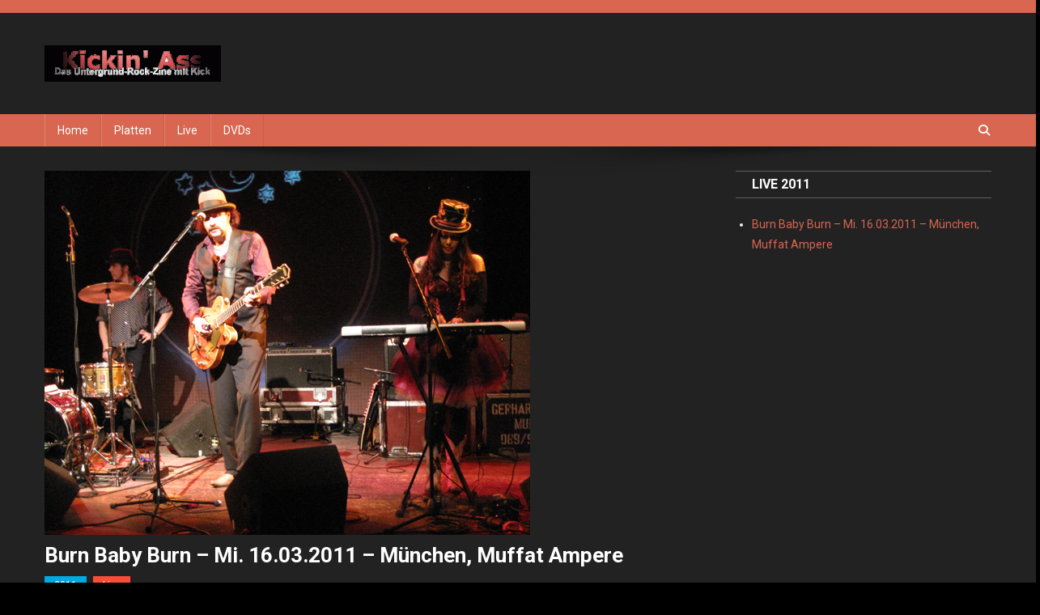

--- FILE ---
content_type: text/html; charset=UTF-8
request_url: http://kickinass.de/burn-baby-burn-mi-16-03-2011-muenchen-muffat-ampere
body_size: 21805
content:
<!doctype html>
<html lang="de">
<head>
<meta charset="UTF-8">
<meta name="viewport" content="width=device-width, initial-scale=1">
<link rel="profile" href="http://gmpg.org/xfn/11">

<title>Burn Baby Burn &#8211; Mi. 16.03.2011 &#8211; München, Muffat Ampere &#8211; Kickin Ass</title>
<meta name='robots' content='max-image-preview:large' />
<link rel='dns-prefetch' href='//fonts.googleapis.com' />
<link rel="alternate" type="application/rss+xml" title="Kickin Ass &raquo; Feed" href="http://kickinass.de/feed" />
<link rel="alternate" type="application/rss+xml" title="Kickin Ass &raquo; Kommentar-Feed" href="http://kickinass.de/comments/feed" />
<link rel="alternate" type="text/calendar" title="Kickin Ass &raquo; iCal Feed" href="http://kickinass.de/events/?ical=1" />
<link rel="alternate" type="application/rss+xml" title="Kickin Ass &raquo; Burn Baby Burn &#8211; Mi. 16.03.2011 &#8211; München, Muffat Ampere-Kommentar-Feed" href="http://kickinass.de/burn-baby-burn-mi-16-03-2011-muenchen-muffat-ampere/feed" />
<link rel="alternate" title="oEmbed (JSON)" type="application/json+oembed" href="http://kickinass.de/wp-json/oembed/1.0/embed?url=http%3A%2F%2Fkickinass.de%2Fburn-baby-burn-mi-16-03-2011-muenchen-muffat-ampere" />
<link rel="alternate" title="oEmbed (XML)" type="text/xml+oembed" href="http://kickinass.de/wp-json/oembed/1.0/embed?url=http%3A%2F%2Fkickinass.de%2Fburn-baby-burn-mi-16-03-2011-muenchen-muffat-ampere&#038;format=xml" />
<style id='wp-img-auto-sizes-contain-inline-css' type='text/css'>
img:is([sizes=auto i],[sizes^="auto," i]){contain-intrinsic-size:3000px 1500px}
/*# sourceURL=wp-img-auto-sizes-contain-inline-css */
</style>
<link rel='stylesheet' id='cnss_font_awesome_css-css' href='http://kickinass.de/wp-content/plugins/easy-social-icons/css/font-awesome/css/all.min.css?ver=7.0.0' type='text/css' media='all' />
<link rel='stylesheet' id='cnss_font_awesome_v4_shims-css' href='http://kickinass.de/wp-content/plugins/easy-social-icons/css/font-awesome/css/v4-shims.min.css?ver=7.0.0' type='text/css' media='all' />
<link rel='stylesheet' id='cnss_css-css' href='http://kickinass.de/wp-content/plugins/easy-social-icons/css/cnss.css?ver=1.0' type='text/css' media='all' />
<link rel='stylesheet' id='cnss_share_css-css' href='http://kickinass.de/wp-content/plugins/easy-social-icons/css/share.css?ver=1.0' type='text/css' media='all' />
<style id='wp-emoji-styles-inline-css' type='text/css'>

	img.wp-smiley, img.emoji {
		display: inline !important;
		border: none !important;
		box-shadow: none !important;
		height: 1em !important;
		width: 1em !important;
		margin: 0 0.07em !important;
		vertical-align: -0.1em !important;
		background: none !important;
		padding: 0 !important;
	}
/*# sourceURL=wp-emoji-styles-inline-css */
</style>
<link rel='stylesheet' id='wp-block-library-css' href='http://kickinass.de/wp-includes/css/dist/block-library/style.min.css?ver=6.9' type='text/css' media='all' />
<style id='classic-theme-styles-inline-css' type='text/css'>
/*! This file is auto-generated */
.wp-block-button__link{color:#fff;background-color:#32373c;border-radius:9999px;box-shadow:none;text-decoration:none;padding:calc(.667em + 2px) calc(1.333em + 2px);font-size:1.125em}.wp-block-file__button{background:#32373c;color:#fff;text-decoration:none}
/*# sourceURL=/wp-includes/css/classic-themes.min.css */
</style>
<link rel='stylesheet' id='wpblog-post-layouts-block-style-css' href='http://kickinass.de/wp-content/plugins/wp-blog-post-layouts/includes/assets/css/build.css?ver=1.1.4' type='text/css' media='all' />
<style id='global-styles-inline-css' type='text/css'>
:root{--wp--preset--aspect-ratio--square: 1;--wp--preset--aspect-ratio--4-3: 4/3;--wp--preset--aspect-ratio--3-4: 3/4;--wp--preset--aspect-ratio--3-2: 3/2;--wp--preset--aspect-ratio--2-3: 2/3;--wp--preset--aspect-ratio--16-9: 16/9;--wp--preset--aspect-ratio--9-16: 9/16;--wp--preset--color--black: #000000;--wp--preset--color--cyan-bluish-gray: #abb8c3;--wp--preset--color--white: #ffffff;--wp--preset--color--pale-pink: #f78da7;--wp--preset--color--vivid-red: #cf2e2e;--wp--preset--color--luminous-vivid-orange: #ff6900;--wp--preset--color--luminous-vivid-amber: #fcb900;--wp--preset--color--light-green-cyan: #7bdcb5;--wp--preset--color--vivid-green-cyan: #00d084;--wp--preset--color--pale-cyan-blue: #8ed1fc;--wp--preset--color--vivid-cyan-blue: #0693e3;--wp--preset--color--vivid-purple: #9b51e0;--wp--preset--gradient--vivid-cyan-blue-to-vivid-purple: linear-gradient(135deg,rgb(6,147,227) 0%,rgb(155,81,224) 100%);--wp--preset--gradient--light-green-cyan-to-vivid-green-cyan: linear-gradient(135deg,rgb(122,220,180) 0%,rgb(0,208,130) 100%);--wp--preset--gradient--luminous-vivid-amber-to-luminous-vivid-orange: linear-gradient(135deg,rgb(252,185,0) 0%,rgb(255,105,0) 100%);--wp--preset--gradient--luminous-vivid-orange-to-vivid-red: linear-gradient(135deg,rgb(255,105,0) 0%,rgb(207,46,46) 100%);--wp--preset--gradient--very-light-gray-to-cyan-bluish-gray: linear-gradient(135deg,rgb(238,238,238) 0%,rgb(169,184,195) 100%);--wp--preset--gradient--cool-to-warm-spectrum: linear-gradient(135deg,rgb(74,234,220) 0%,rgb(151,120,209) 20%,rgb(207,42,186) 40%,rgb(238,44,130) 60%,rgb(251,105,98) 80%,rgb(254,248,76) 100%);--wp--preset--gradient--blush-light-purple: linear-gradient(135deg,rgb(255,206,236) 0%,rgb(152,150,240) 100%);--wp--preset--gradient--blush-bordeaux: linear-gradient(135deg,rgb(254,205,165) 0%,rgb(254,45,45) 50%,rgb(107,0,62) 100%);--wp--preset--gradient--luminous-dusk: linear-gradient(135deg,rgb(255,203,112) 0%,rgb(199,81,192) 50%,rgb(65,88,208) 100%);--wp--preset--gradient--pale-ocean: linear-gradient(135deg,rgb(255,245,203) 0%,rgb(182,227,212) 50%,rgb(51,167,181) 100%);--wp--preset--gradient--electric-grass: linear-gradient(135deg,rgb(202,248,128) 0%,rgb(113,206,126) 100%);--wp--preset--gradient--midnight: linear-gradient(135deg,rgb(2,3,129) 0%,rgb(40,116,252) 100%);--wp--preset--font-size--small: 13px;--wp--preset--font-size--medium: 20px;--wp--preset--font-size--large: 36px;--wp--preset--font-size--x-large: 42px;--wp--preset--spacing--20: 0.44rem;--wp--preset--spacing--30: 0.67rem;--wp--preset--spacing--40: 1rem;--wp--preset--spacing--50: 1.5rem;--wp--preset--spacing--60: 2.25rem;--wp--preset--spacing--70: 3.38rem;--wp--preset--spacing--80: 5.06rem;--wp--preset--shadow--natural: 6px 6px 9px rgba(0, 0, 0, 0.2);--wp--preset--shadow--deep: 12px 12px 50px rgba(0, 0, 0, 0.4);--wp--preset--shadow--sharp: 6px 6px 0px rgba(0, 0, 0, 0.2);--wp--preset--shadow--outlined: 6px 6px 0px -3px rgb(255, 255, 255), 6px 6px rgb(0, 0, 0);--wp--preset--shadow--crisp: 6px 6px 0px rgb(0, 0, 0);}:where(.is-layout-flex){gap: 0.5em;}:where(.is-layout-grid){gap: 0.5em;}body .is-layout-flex{display: flex;}.is-layout-flex{flex-wrap: wrap;align-items: center;}.is-layout-flex > :is(*, div){margin: 0;}body .is-layout-grid{display: grid;}.is-layout-grid > :is(*, div){margin: 0;}:where(.wp-block-columns.is-layout-flex){gap: 2em;}:where(.wp-block-columns.is-layout-grid){gap: 2em;}:where(.wp-block-post-template.is-layout-flex){gap: 1.25em;}:where(.wp-block-post-template.is-layout-grid){gap: 1.25em;}.has-black-color{color: var(--wp--preset--color--black) !important;}.has-cyan-bluish-gray-color{color: var(--wp--preset--color--cyan-bluish-gray) !important;}.has-white-color{color: var(--wp--preset--color--white) !important;}.has-pale-pink-color{color: var(--wp--preset--color--pale-pink) !important;}.has-vivid-red-color{color: var(--wp--preset--color--vivid-red) !important;}.has-luminous-vivid-orange-color{color: var(--wp--preset--color--luminous-vivid-orange) !important;}.has-luminous-vivid-amber-color{color: var(--wp--preset--color--luminous-vivid-amber) !important;}.has-light-green-cyan-color{color: var(--wp--preset--color--light-green-cyan) !important;}.has-vivid-green-cyan-color{color: var(--wp--preset--color--vivid-green-cyan) !important;}.has-pale-cyan-blue-color{color: var(--wp--preset--color--pale-cyan-blue) !important;}.has-vivid-cyan-blue-color{color: var(--wp--preset--color--vivid-cyan-blue) !important;}.has-vivid-purple-color{color: var(--wp--preset--color--vivid-purple) !important;}.has-black-background-color{background-color: var(--wp--preset--color--black) !important;}.has-cyan-bluish-gray-background-color{background-color: var(--wp--preset--color--cyan-bluish-gray) !important;}.has-white-background-color{background-color: var(--wp--preset--color--white) !important;}.has-pale-pink-background-color{background-color: var(--wp--preset--color--pale-pink) !important;}.has-vivid-red-background-color{background-color: var(--wp--preset--color--vivid-red) !important;}.has-luminous-vivid-orange-background-color{background-color: var(--wp--preset--color--luminous-vivid-orange) !important;}.has-luminous-vivid-amber-background-color{background-color: var(--wp--preset--color--luminous-vivid-amber) !important;}.has-light-green-cyan-background-color{background-color: var(--wp--preset--color--light-green-cyan) !important;}.has-vivid-green-cyan-background-color{background-color: var(--wp--preset--color--vivid-green-cyan) !important;}.has-pale-cyan-blue-background-color{background-color: var(--wp--preset--color--pale-cyan-blue) !important;}.has-vivid-cyan-blue-background-color{background-color: var(--wp--preset--color--vivid-cyan-blue) !important;}.has-vivid-purple-background-color{background-color: var(--wp--preset--color--vivid-purple) !important;}.has-black-border-color{border-color: var(--wp--preset--color--black) !important;}.has-cyan-bluish-gray-border-color{border-color: var(--wp--preset--color--cyan-bluish-gray) !important;}.has-white-border-color{border-color: var(--wp--preset--color--white) !important;}.has-pale-pink-border-color{border-color: var(--wp--preset--color--pale-pink) !important;}.has-vivid-red-border-color{border-color: var(--wp--preset--color--vivid-red) !important;}.has-luminous-vivid-orange-border-color{border-color: var(--wp--preset--color--luminous-vivid-orange) !important;}.has-luminous-vivid-amber-border-color{border-color: var(--wp--preset--color--luminous-vivid-amber) !important;}.has-light-green-cyan-border-color{border-color: var(--wp--preset--color--light-green-cyan) !important;}.has-vivid-green-cyan-border-color{border-color: var(--wp--preset--color--vivid-green-cyan) !important;}.has-pale-cyan-blue-border-color{border-color: var(--wp--preset--color--pale-cyan-blue) !important;}.has-vivid-cyan-blue-border-color{border-color: var(--wp--preset--color--vivid-cyan-blue) !important;}.has-vivid-purple-border-color{border-color: var(--wp--preset--color--vivid-purple) !important;}.has-vivid-cyan-blue-to-vivid-purple-gradient-background{background: var(--wp--preset--gradient--vivid-cyan-blue-to-vivid-purple) !important;}.has-light-green-cyan-to-vivid-green-cyan-gradient-background{background: var(--wp--preset--gradient--light-green-cyan-to-vivid-green-cyan) !important;}.has-luminous-vivid-amber-to-luminous-vivid-orange-gradient-background{background: var(--wp--preset--gradient--luminous-vivid-amber-to-luminous-vivid-orange) !important;}.has-luminous-vivid-orange-to-vivid-red-gradient-background{background: var(--wp--preset--gradient--luminous-vivid-orange-to-vivid-red) !important;}.has-very-light-gray-to-cyan-bluish-gray-gradient-background{background: var(--wp--preset--gradient--very-light-gray-to-cyan-bluish-gray) !important;}.has-cool-to-warm-spectrum-gradient-background{background: var(--wp--preset--gradient--cool-to-warm-spectrum) !important;}.has-blush-light-purple-gradient-background{background: var(--wp--preset--gradient--blush-light-purple) !important;}.has-blush-bordeaux-gradient-background{background: var(--wp--preset--gradient--blush-bordeaux) !important;}.has-luminous-dusk-gradient-background{background: var(--wp--preset--gradient--luminous-dusk) !important;}.has-pale-ocean-gradient-background{background: var(--wp--preset--gradient--pale-ocean) !important;}.has-electric-grass-gradient-background{background: var(--wp--preset--gradient--electric-grass) !important;}.has-midnight-gradient-background{background: var(--wp--preset--gradient--midnight) !important;}.has-small-font-size{font-size: var(--wp--preset--font-size--small) !important;}.has-medium-font-size{font-size: var(--wp--preset--font-size--medium) !important;}.has-large-font-size{font-size: var(--wp--preset--font-size--large) !important;}.has-x-large-font-size{font-size: var(--wp--preset--font-size--x-large) !important;}
:where(.wp-block-post-template.is-layout-flex){gap: 1.25em;}:where(.wp-block-post-template.is-layout-grid){gap: 1.25em;}
:where(.wp-block-term-template.is-layout-flex){gap: 1.25em;}:where(.wp-block-term-template.is-layout-grid){gap: 1.25em;}
:where(.wp-block-columns.is-layout-flex){gap: 2em;}:where(.wp-block-columns.is-layout-grid){gap: 2em;}
:root :where(.wp-block-pullquote){font-size: 1.5em;line-height: 1.6;}
/*# sourceURL=global-styles-inline-css */
</style>
<link rel='stylesheet' id='tribe-events-v2-single-skeleton-css' href='http://kickinass.de/wp-content/plugins/the-events-calendar/build/css/tribe-events-single-skeleton.css?ver=6.15.14' type='text/css' media='all' />
<link rel='stylesheet' id='tribe-events-v2-single-skeleton-full-css' href='http://kickinass.de/wp-content/plugins/the-events-calendar/build/css/tribe-events-single-full.css?ver=6.15.14' type='text/css' media='all' />
<link rel='stylesheet' id='tec-events-elementor-widgets-base-styles-css' href='http://kickinass.de/wp-content/plugins/the-events-calendar/build/css/integrations/plugins/elementor/widgets/widget-base.css?ver=6.15.14' type='text/css' media='all' />
<link rel='stylesheet' id='wpblog-post-layouts-google-fonts-css' href='https://fonts.googleapis.com/css?family=Roboto%3A400%2C100%2C300%2C400%2C500%2C700%2C900%7CYanone+Kaffeesatz%3A200%2C300%2C400%2C500%2C600%2C700%7COpen+Sans%3A300%2C400%2C600%2C700%2C800%7CRoboto+Slab%3A100%2C200%2C300%2C400%2C500%2C600%2C700%2C800%2C900%7CPoppins%3A100%2C200%2C300%2C400%2C500%2C600%2C700%2C800%2C900&#038;ver=1.1.4#038;subset=latin%2Clatin-ext' type='text/css' media='all' />
<link rel='stylesheet' id='fontawesome-css' href='http://kickinass.de/wp-content/plugins/wp-blog-post-layouts/includes/assets/fontawesome/css/all.min.css?ver=5.12.1' type='text/css' media='all' />
<link rel='stylesheet' id='news-portal-fonts-css' href='https://fonts.googleapis.com/css?family=Roboto+Condensed%3A300italic%2C400italic%2C700italic%2C400%2C300%2C700%7CRoboto%3A300%2C400%2C400i%2C500%2C700%7CTitillium+Web%3A400%2C600%2C700%2C300&#038;subset=latin%2Clatin-ext' type='text/css' media='all' />
<link rel='stylesheet' id='news-portal-font-awesome-css' href='http://kickinass.de/wp-content/themes/news-portal/assets/library/font-awesome/css/all.min.css?ver=6.5.1' type='text/css' media='all' />
<link rel='stylesheet' id='lightslider-style-css' href='http://kickinass.de/wp-content/themes/news-portal/assets/library/lightslider/css/lightslider.min.css?ver=1.1.6' type='text/css' media='all' />
<link rel='stylesheet' id='news-portal-style-css' href='http://kickinass.de/wp-content/themes/news-portal/style.css?ver=1.5.11' type='text/css' media='all' />
<link rel='stylesheet' id='news-portal-dark-style-css' href='http://kickinass.de/wp-content/themes/news-portal/assets/css/np-dark.css?ver=1.5.11' type='text/css' media='all' />
<link rel='stylesheet' id='news-portal-preloader-style-css' href='http://kickinass.de/wp-content/themes/news-portal/assets/css/np-preloader.css?ver=1.5.11' type='text/css' media='all' />
<link rel='stylesheet' id='news-portal-responsive-style-css' href='http://kickinass.de/wp-content/themes/news-portal/assets/css/np-responsive.css?ver=1.5.11' type='text/css' media='all' />
<script type="text/javascript" src="http://kickinass.de/wp-includes/js/jquery/jquery.min.js?ver=3.7.1" id="jquery-core-js"></script>
<script type="text/javascript" src="http://kickinass.de/wp-includes/js/jquery/jquery-migrate.min.js?ver=3.4.1" id="jquery-migrate-js"></script>
<script type="text/javascript" src="http://kickinass.de/wp-content/plugins/easy-social-icons/js/cnss.js?ver=1.0" id="cnss_js-js"></script>
<script type="text/javascript" src="http://kickinass.de/wp-content/plugins/easy-social-icons/js/share.js?ver=1.0" id="cnss_share_js-js"></script>
<script type="text/javascript" src="http://kickinass.de/wp-content/plugins/1and1-wordpress-assistant/js/cookies.js?ver=6.9" id="1and1-wp-cookies-js"></script>
<link rel="https://api.w.org/" href="http://kickinass.de/wp-json/" /><link rel="alternate" title="JSON" type="application/json" href="http://kickinass.de/wp-json/wp/v2/posts/1989" /><link rel="EditURI" type="application/rsd+xml" title="RSD" href="http://kickinass.de/xmlrpc.php?rsd" />
<meta name="generator" content="WordPress 6.9" />
<link rel="canonical" href="http://kickinass.de/burn-baby-burn-mi-16-03-2011-muenchen-muffat-ampere" />
<link rel='shortlink' href='http://kickinass.de/?p=1989' />
<style type="text/css">
		ul.cnss-social-icon li.cn-fa-icon a:hover{color:#ffffff!important;}
		</style><meta name="tec-api-version" content="v1"><meta name="tec-api-origin" content="http://kickinass.de"><link rel="alternate" href="http://kickinass.de/wp-json/tribe/events/v1/" /><meta name="generator" content="Elementor 3.34.1; features: e_font_icon_svg, additional_custom_breakpoints; settings: css_print_method-external, google_font-enabled, font_display-swap">
<style type="text/css">.recentcomments a{display:inline !important;padding:0 !important;margin:0 !important;}</style>			<style>
				.e-con.e-parent:nth-of-type(n+4):not(.e-lazyloaded):not(.e-no-lazyload),
				.e-con.e-parent:nth-of-type(n+4):not(.e-lazyloaded):not(.e-no-lazyload) * {
					background-image: none !important;
				}
				@media screen and (max-height: 1024px) {
					.e-con.e-parent:nth-of-type(n+3):not(.e-lazyloaded):not(.e-no-lazyload),
					.e-con.e-parent:nth-of-type(n+3):not(.e-lazyloaded):not(.e-no-lazyload) * {
						background-image: none !important;
					}
				}
				@media screen and (max-height: 640px) {
					.e-con.e-parent:nth-of-type(n+2):not(.e-lazyloaded):not(.e-no-lazyload),
					.e-con.e-parent:nth-of-type(n+2):not(.e-lazyloaded):not(.e-no-lazyload) * {
						background-image: none !important;
					}
				}
			</style>
			<style type="text/css" id="custom-background-css">
body.custom-background { background-color: #000000; }
</style>
	<link rel="icon" href="http://kickinass.de/wp-content/uploads/2020/10/cropped-KickinWebLogo-1-32x32.png" sizes="32x32" />
<link rel="icon" href="http://kickinass.de/wp-content/uploads/2020/10/cropped-KickinWebLogo-1-192x192.png" sizes="192x192" />
<link rel="apple-touch-icon" href="http://kickinass.de/wp-content/uploads/2020/10/cropped-KickinWebLogo-1-180x180.png" />
<meta name="msapplication-TileImage" content="http://kickinass.de/wp-content/uploads/2020/10/cropped-KickinWebLogo-1-270x270.png" />
<!--News Portal CSS -->
<style type="text/css">
.category-button.np-cat-136 a{background:#d1001f}.category-button.np-cat-136 a:hover{background:#9f0000}.np-block-title .np-cat-136{color:#d1001f}.category-button.np-cat-175 a{background:#d1001f}.category-button.np-cat-175 a:hover{background:#9f0000}.np-block-title .np-cat-175{color:#d1001f}.category-button.np-cat-12 a{background:#d1001f}.category-button.np-cat-12 a:hover{background:#9f0000}.np-block-title .np-cat-12{color:#d1001f}.category-button.np-cat-146 a{background:#00a9e0}.category-button.np-cat-146 a:hover{background:#0077ae}.np-block-title .np-cat-146{color:#00a9e0}.category-button.np-cat-97 a{background:#00a9e0}.category-button.np-cat-97 a:hover{background:#0077ae}.np-block-title .np-cat-97{color:#00a9e0}.category-button.np-cat-259 a{background:#00a9e0}.category-button.np-cat-259 a:hover{background:#0077ae}.np-block-title .np-cat-259{color:#00a9e0}.category-button.np-cat-243 a{background:#00a9e0}.category-button.np-cat-243 a:hover{background:#0077ae}.np-block-title .np-cat-243{color:#00a9e0}.category-button.np-cat-185 a{background:#00a9e0}.category-button.np-cat-185 a:hover{background:#0077ae}.np-block-title .np-cat-185{color:#00a9e0}.category-button.np-cat-122 a{background:#00a9e0}.category-button.np-cat-122 a:hover{background:#0077ae}.np-block-title .np-cat-122{color:#00a9e0}.category-button.np-cat-161 a{background:#00a9e0}.category-button.np-cat-161 a:hover{background:#0077ae}.np-block-title .np-cat-161{color:#00a9e0}.category-button.np-cat-124 a{background:#00a9e0}.category-button.np-cat-124 a:hover{background:#0077ae}.np-block-title .np-cat-124{color:#00a9e0}.category-button.np-cat-191 a{background:#00a9e0}.category-button.np-cat-191 a:hover{background:#0077ae}.np-block-title .np-cat-191{color:#00a9e0}.category-button.np-cat-256 a{background:#00a9e0}.category-button.np-cat-256 a:hover{background:#0077ae}.np-block-title .np-cat-256{color:#00a9e0}.category-button.np-cat-257 a{background:#00a9e0}.category-button.np-cat-257 a:hover{background:#0077ae}.np-block-title .np-cat-257{color:#00a9e0}.category-button.np-cat-96 a{background:#00a9e0}.category-button.np-cat-96 a:hover{background:#0077ae}.np-block-title .np-cat-96{color:#00a9e0}.category-button.np-cat-206 a{background:#00a9e0}.category-button.np-cat-206 a:hover{background:#0077ae}.np-block-title .np-cat-206{color:#00a9e0}.category-button.np-cat-39 a{background:#00a9e0}.category-button.np-cat-39 a:hover{background:#0077ae}.np-block-title .np-cat-39{color:#00a9e0}.category-button.np-cat-117 a{background:#00a9e0}.category-button.np-cat-117 a:hover{background:#0077ae}.np-block-title .np-cat-117{color:#00a9e0}.category-button.np-cat-118 a{background:#00a9e0}.category-button.np-cat-118 a:hover{background:#0077ae}.np-block-title .np-cat-118{color:#00a9e0}.category-button.np-cat-215 a{background:#00a9e0}.category-button.np-cat-215 a:hover{background:#0077ae}.np-block-title .np-cat-215{color:#00a9e0}.category-button.np-cat-41 a{background:#00a9e0}.category-button.np-cat-41 a:hover{background:#0077ae}.np-block-title .np-cat-41{color:#00a9e0}.category-button.np-cat-7 a{background:#a34225}.category-button.np-cat-7 a:hover{background:#711000}.np-block-title .np-cat-7{color:#a34225}.category-button.np-cat-18 a{background:#f94c39}.category-button.np-cat-18 a:hover{background:#c71a07}.np-block-title .np-cat-18{color:#f94c39}.category-button.np-cat-128 a{background:#00a9e0}.category-button.np-cat-128 a:hover{background:#0077ae}.np-block-title .np-cat-128{color:#00a9e0}.category-button.np-cat-152 a{background:#00a9e0}.category-button.np-cat-152 a:hover{background:#0077ae}.np-block-title .np-cat-152{color:#00a9e0}.category-button.np-cat-90 a{background:#00a9e0}.category-button.np-cat-90 a:hover{background:#0077ae}.np-block-title .np-cat-90{color:#00a9e0}.category-button.np-cat-38 a{background:#a34225}.category-button.np-cat-38 a:hover{background:#711000}.np-block-title .np-cat-38{color:#a34225}.category-button.np-cat-59 a{background:#00a9e0}.category-button.np-cat-59 a:hover{background:#0077ae}.np-block-title .np-cat-59{color:#00a9e0}.category-button.np-cat-14 a{background:#f94c39}.category-button.np-cat-14 a:hover{background:#c71a07}.np-block-title .np-cat-14{color:#f94c39}.category-button.np-cat-145 a{background:#00a9e0}.category-button.np-cat-145 a:hover{background:#0077ae}.np-block-title .np-cat-145{color:#00a9e0}.category-button.np-cat-148 a{background:#00a9e0}.category-button.np-cat-148 a:hover{background:#0077ae}.np-block-title .np-cat-148{color:#00a9e0}.category-button.np-cat-217 a{background:#00a9e0}.category-button.np-cat-217 a:hover{background:#0077ae}.np-block-title .np-cat-217{color:#00a9e0}.category-button.np-cat-189 a{background:#00a9e0}.category-button.np-cat-189 a:hover{background:#0077ae}.np-block-title .np-cat-189{color:#00a9e0}.category-button.np-cat-228 a{background:#00a9e0}.category-button.np-cat-228 a:hover{background:#0077ae}.np-block-title .np-cat-228{color:#00a9e0}.category-button.np-cat-242 a{background:#00a9e0}.category-button.np-cat-242 a:hover{background:#0077ae}.np-block-title .np-cat-242{color:#00a9e0}.category-button.np-cat-282 a{background:#00a9e0}.category-button.np-cat-282 a:hover{background:#0077ae}.np-block-title .np-cat-282{color:#00a9e0}.category-button.np-cat-313 a{background:#00a9e0}.category-button.np-cat-313 a:hover{background:#0077ae}.np-block-title .np-cat-313{color:#00a9e0}.category-button.np-cat-17 a{background:#ce9c80}.category-button.np-cat-17 a:hover{background:#9c6a4e}.np-block-title .np-cat-17{color:#ce9c80}.category-button.np-cat-5 a{background:#f94c39}.category-button.np-cat-5 a:hover{background:#c71a07}.np-block-title .np-cat-5{color:#f94c39}.category-button.np-cat-32 a{background:#dd9933}.category-button.np-cat-32 a:hover{background:#ab6701}.np-block-title .np-cat-32{color:#dd9933}.category-button.np-cat-6 a{background:#a34225}.category-button.np-cat-6 a:hover{background:#711000}.np-block-title .np-cat-6{color:#a34225}.navigation .nav-links a,.bttn,button,input[type='button'],input[type='reset'],input[type='submit'],.navigation .nav-links a:hover,.bttn:hover,button,input[type='button']:hover,input[type='reset']:hover,input[type='submit']:hover,.widget_search .search-submit,.edit-link .post-edit-link,.reply .comment-reply-link,.np-top-header-wrap,.np-header-menu-wrapper,#site-navigation ul.sub-menu,#site-navigation ul.children,.np-header-menu-wrapper::before,.np-header-menu-wrapper::after,.np-header-search-wrapper .search-form-main .search-submit,.news_portal_slider .lSAction > a:hover,.news_portal_default_tabbed ul.widget-tabs li,.np-full-width-title-nav-wrap .carousel-nav-action .carousel-controls:hover,.news_portal_social_media .social-link a,.np-archive-more .np-button:hover,.error404 .page-title,#np-scrollup,.news_portal_featured_slider .slider-posts .lSAction > a:hover,div.wpforms-container-full .wpforms-form input[type='submit'],div.wpforms-container-full .wpforms-form button[type='submit'],div.wpforms-container-full .wpforms-form .wpforms-page-button,div.wpforms-container-full .wpforms-form input[type='submit']:hover,div.wpforms-container-full .wpforms-form button[type='submit']:hover,div.wpforms-container-full .wpforms-form .wpforms-page-button:hover,.widget.widget_tag_cloud a:hover{background:#d86650}
.home .np-home-icon a,.np-home-icon a:hover,#site-navigation ul li:hover > a,#site-navigation ul li.current-menu-item > a,#site-navigation ul li.current_page_item > a,#site-navigation ul li.current-menu-ancestor > a,#site-navigation ul li.focus > a,.news_portal_default_tabbed ul.widget-tabs li.ui-tabs-active,.news_portal_default_tabbed ul.widget-tabs li:hover,.menu-toggle:hover,.menu-toggle:focus{background:#a6341e}
.np-header-menu-block-wrap::before,.np-header-menu-block-wrap::after{border-right-color:#a6341e}
a,a:hover,a:focus,a:active,.widget a:hover,.widget a:hover::before,.widget li:hover::before,.entry-footer a:hover,.comment-author .fn .url:hover,#cancel-comment-reply-link,#cancel-comment-reply-link:before,.logged-in-as a,.np-slide-content-wrap .post-title a:hover,#top-footer .widget a:hover,#top-footer .widget a:hover:before,#top-footer .widget li:hover:before,.news_portal_featured_posts .np-single-post .np-post-content .np-post-title a:hover,.news_portal_fullwidth_posts .np-single-post .np-post-title a:hover,.news_portal_block_posts .layout3 .np-primary-block-wrap .np-single-post .np-post-title a:hover,.news_portal_featured_posts .layout2 .np-single-post-wrap .np-post-content .np-post-title a:hover,.np-block-title,.widget-title,.page-header .page-title,.np-related-title,.np-post-meta span:hover,.np-post-meta span a:hover,.news_portal_featured_posts .layout2 .np-single-post-wrap .np-post-content .np-post-meta span:hover,.news_portal_featured_posts .layout2 .np-single-post-wrap .np-post-content .np-post-meta span a:hover,.np-post-title.small-size a:hover,#footer-navigation ul li a:hover,.entry-title a:hover,.entry-meta span a:hover,.entry-meta span:hover,.np-post-meta span:hover,.np-post-meta span a:hover,.news_portal_featured_posts .np-single-post-wrap .np-post-content .np-post-meta span:hover,.news_portal_featured_posts .np-single-post-wrap .np-post-content .np-post-meta span a:hover,.news_portal_featured_slider .featured-posts .np-single-post .np-post-content .np-post-title a:hover,.news-portal-search-results-wrap .news-portal-search-article-item .news-portal-search-post-element .posted-on:hover a,.news-portal-search-results-wrap .news-portal-search-article-item .news-portal-search-post-element .posted-on:hover:before,.news-portal-search-results-wrap .news-portal-search-article-item .news-portal-search-post-element .news-portal-search-post-title a:hover,.np-block-title,.widget-title,.page-header .page-title,.np-related-title,.widget_block .wp-block-group__inner-container > h1,.widget_block .wp-block-group__inner-container > h2,.widget_block .wp-block-group__inner-container > h3,.widget_block .wp-block-group__inner-container > h4,.widget_block .wp-block-group__inner-container > h5,.widget_block .wp-block-group__inner-container > h6{color:#d86650}
.site-mode--dark .news_portal_featured_posts .np-single-post-wrap .np-post-content .np-post-title a:hover,.site-mode--dark .np-post-title.large-size a:hover,.site-mode--dark .np-post-title.small-size a:hover,.site-mode--dark .news-ticker-title>a:hover,.site-mode--dark .np-archive-post-content-wrapper .entry-title a:hover,.site-mode--dark h1.entry-title:hover,.site-mode--dark .news_portal_block_posts .layout4 .np-post-title a:hover{color:#d86650}
.navigation .nav-links a,.bttn,button,input[type='button'],input[type='reset'],input[type='submit'],.widget_search .search-submit,.np-archive-more .np-button:hover,.widget.widget_tag_cloud a:hover{border-color:#d86650}
.comment-list .comment-body,.np-header-search-wrapper .search-form-main{border-top-color:#d86650}
.np-header-search-wrapper .search-form-main:before{border-bottom-color:#d86650}
@media (max-width:768px){#site-navigation,.main-small-navigation li.current-menu-item > .sub-toggle i{background:#d86650 !important}}
.news-portal-wave .np-rect,.news-portal-three-bounce .np-child,.news-portal-folding-cube .np-cube:before{background-color:#d86650}
.site-title,.site-description{position:absolute;clip:rect(1px,1px,1px,1px)}
</style></head>

<body class="wp-singular post-template-default single single-post postid-1989 single-format-standard custom-background wp-custom-logo wp-theme-news-portal eio-default tribe-no-js group-blog right-sidebar fullwidth_layout site-mode--dark elementor-default elementor-kit-3175">


<div id="page" class="site">

	<a class="skip-link screen-reader-text" href="#content">Skip to content</a>

	<div class="np-top-header-wrap"><div class="mt-container">		<div class="np-top-left-section-wrapper">
			
					</div><!-- .np-top-left-section-wrapper -->
		<div class="np-top-right-section-wrapper">
					</div><!-- .np-top-right-section-wrapper -->
</div><!-- .mt-container --></div><!-- .np-top-header-wrap --><header id="masthead" class="site-header" role="banner"><div class="np-logo-section-wrapper"><div class="mt-container">		<div class="site-branding">

			<a href="http://kickinass.de/" class="custom-logo-link" rel="home"><img width="218" height="45" src="http://kickinass.de/wp-content/uploads/2020/12/cropped-header_doppeltsogross-1.gif" class="custom-logo" alt="Kickin Ass" decoding="async" /></a>
							<p class="site-title"><a href="http://kickinass.de/" rel="home">Kickin Ass</a></p>
							<p class="site-description">Das Underground Rock Online Magazin</p>
						
		</div><!-- .site-branding -->
		<div class="np-header-ads-area">
					</div><!-- .np-header-ads-area -->
</div><!-- .mt-container --></div><!-- .np-logo-section-wrapper -->		<div id="np-menu-wrap" class="np-header-menu-wrapper">
			<div class="np-header-menu-block-wrap">
				<div class="mt-container">
										<div class="mt-header-menu-wrap">
						<a href="javascript:void(0)" class="menu-toggle hide"><i class="fa fa-navicon"> </i> </a>
						<nav id="site-navigation" class="main-navigation" role="navigation">
							<div class="menu-main-container"><ul id="primary-menu" class="menu"><li id="menu-item-58" class="menu-item menu-item-type-custom menu-item-object-custom menu-item-home menu-item-58"><a href="http://kickinass.de/">Home</a></li>
<li id="menu-item-433" class="menu-item menu-item-type-post_type menu-item-object-page menu-item-433"><a href="http://kickinass.de/platten">Platten</a></li>
<li id="menu-item-443" class="menu-item menu-item-type-post_type menu-item-object-page menu-item-443"><a href="http://kickinass.de/live">Live</a></li>
<li id="menu-item-528" class="menu-item menu-item-type-post_type menu-item-object-page menu-item-528"><a href="http://kickinass.de/dvds">DVDs</a></li>
</ul></div>						</nav><!-- #site-navigation -->
					</div><!-- .mt-header-menu-wrap -->
					<div class="np-icon-elements-wrapper">
													<div class="np-header-search-wrapper">                    
				                <span class="search-main"><a href="javascript:void(0)"><i class="fa fa-search"></i></a></span>
				                <div class="search-form-main np-clearfix">
					                <form role="search" method="get" class="search-form" action="http://kickinass.de/">
				<label>
					<span class="screen-reader-text">Suche nach:</span>
					<input type="search" class="search-field" placeholder="Suchen …" value="" name="s" />
				</label>
				<input type="submit" class="search-submit" value="Suchen" />
			</form>					            </div>
							</div><!-- .np-header-search-wrapper -->
											</div> <!-- .np-icon-elements-wrapper -->
				</div>
			</div>
		</div><!-- .np-header-menu-wrapper -->
</header><!-- .site-header -->
	<div id="content" class="site-content">
		<div class="mt-container">
<div class="mt-single-content-wrapper">

	<div id="primary" class="content-area">
		<main id="main" class="site-main" role="main">

		
<article id="post-1989" class="post-1989 post type-post status-publish format-standard has-post-thumbnail hentry category-2011-live category-live tag-abend-des-schreckens tag-ampere tag-neubauten">

	<div class="np-article-thumb">
		<img fetchpriority="high" width="600" height="450" src="http://kickinass.de/wp-content/uploads/2022/11/110319_hitmansheel.jpg" class="attachment-full size-full wp-post-image" alt="" decoding="async" srcset="http://kickinass.de/wp-content/uploads/2022/11/110319_hitmansheel.jpg 600w, http://kickinass.de/wp-content/uploads/2022/11/110319_hitmansheel-300x225.jpg 300w, http://kickinass.de/wp-content/uploads/2022/11/110319_hitmansheel-136x102.jpg 136w" sizes="(max-width: 600px) 100vw, 600px" />	</div><!-- .np-article-thumb -->

	<header class="entry-header">
		<h1 class="entry-title">Burn Baby Burn &#8211; Mi. 16.03.2011 &#8211; München, Muffat Ampere</h1>		<div class="post-cats-list">
							<span class="category-button np-cat-206"><a href="http://kickinass.de/category/live/2011-live">2011</a></span>
							<span class="category-button np-cat-5"><a href="http://kickinass.de/category/live">Live</a></span>
					</div>
		<div class="entry-meta">
			<span class="posted-on"><a href="http://kickinass.de/burn-baby-burn-mi-16-03-2011-muenchen-muffat-ampere" rel="bookmark"><time class="entry-date published" datetime="2011-04-22T16:25:00+01:00">22. April 2011</time><time class="updated" datetime="2022-11-17T16:33:11+01:00">17. November 2022</time></a></span><span class="byline"><span class="author vcard"><a class="url fn n" href="http://kickinass.de/author/ralf">Ralf</a></span></span><span class="comments-link"><a href="http://kickinass.de/burn-baby-burn-mi-16-03-2011-muenchen-muffat-ampere#respond">Leave a Comment<span class="screen-reader-text"> on Burn Baby Burn &#8211; Mi. 16.03.2011 &#8211; München, Muffat Ampere</span></a></span>		</div><!-- .entry-meta -->
	</header><!-- .entry-header -->

	<div class="entry-content">
		
<p><strong>Burn Baby Burn</strong> &#8211; <em><a href="http://kickinass.de/muenchen-muffat" data-type="post" data-id="1993" target="_blank" rel="noreferrer noopener">München, Muffat Ampere</a></em> (ca. 50 Zuschauer)<br>Ein Abend der Superlative: Top-Quality Entertainment, überraschend, gruselig, lustig, unfassbar. Wir haben gelacht und wir haben uns gefürchtet. Mehr konnte man nicht erwarten, auch wenn man dieses Ereignis leider nur in intim-zurückhaltender Atmosphäre feiern durfte.<br>Vorweg war uns nicht wirklich klar, was es zu sehen geben sollte. Angekündigt waren Alex Hacke (Einstürzende Neubauten), der dieser Tage mit seiner Frau Danielle de Picciotto eine neue LP als <a rel="noreferrer noopener" href="http://www.hitmansheel.de/" target="_blank">Hitman&#8217;s Heel</a> veröffentlichte, <a rel="noreferrer noopener" href="http://en.wikipedia.org/wiki/Kid_Congo_Powers" target="_blank">Kid Congo Powers</a> (das alles schlagende Argument, das mich die Eintrittskarten in panischem Aktionismus bestellen liess, fast als müsste man jede Sekunde damit rechnen, dass alles ausverkauft ist. Wem muss ich Kid Congo Powers erklären? Kid ist legendärer Gitarrist beim Gun Club, den Cramps, bei Nick Caves Bad Seeds, den Divine Horsemen und mehr. Solltest Du keine dieser Bands kennen, dann bist Du entweder sehr jung und wirst auf der Stelle alles Menschmögliche unternehmen alle diese Bands kennenzulernen oder der Zugriff auf diese Website wird für Dich in Kürze automatisch gesperrt), eine mir nicht bekannte, aber wohl umso legendärere Person namens Khan und die mir ebenfalls vorher nicht bekannte Julee Cruise &#8230; noch nicht.<br>Aber von Beginn an: Spärlich spärlich fand sich das Publikum ein &#8230; und es wurde nicht besser. Ich würde mal sagen, zieht man die Gästeliste ab, waren das kaum 30-40 Leute. Wenn man bedenkt, dass dies ausser Berlin der einzige Auftritt dieses einzigartigen Ensembles in Deutschland war, könnte man das eine glatte Schande nennen. Ich habe immer mehr das Gefühl, dass die Leute momentan überhaupt gar nichts interessiert, ausser vielleicht die spassgesellschaftskonformen Massenveranstaltungen. Musikalische Kunst aber &#8230; das zieht momentan nicht. Ich glaube, wir befinden uns derzeit in einem historischen Vakuum, einer musikalischen Eiszeit. Alles langweilt, nichts reisst vom Hocker. Die Leute warten auf die neuen Stones oder wegen mir den neuen Curt Cobain, auf irgendwas, das sie mit Urgewalt aus ihrer Lethargie reisst. Und Hacke und Co. sind das bei allem Respekt natürlich auch nicht. Wollen sie auch gar nicht sein. Dennoch eilt diesem Line-Up eigentlich soviel Credibility voraus, dass ich mich für alle mitschämte, die nicht da waren. Wie konnte man das dem armen Alex nur antun, wo er doch soviel für die deutsche Musikwüste getan hat? Als ich die Neubauten das erste Mal sah, war das wirklich wie eine Götterdämmerung. Und immer noch gehören sie zum Besten und Revolutionärstem, was die deutsche Rockgeschichte je hervorgebracht hat.<br>Ganz bescheiden zeigte sich der äusserst sympathische und natürliche Gastgeber und Initiator dieser Veranstaltung mit seiner Band Hitman&#8217;s Heel als erster Akteur des Abends. Er spielt Gitarre und singt, am Keyboard und an der Zither seine süsse Frau Danielle und stehend am Drumset der Hugo Race&#8216; Drummer Chris Hughes. Damit war die erste Supergroup des Abends schon mal perfekt und bereits nach 5 Sekunden breitete sich das wohlige Gefühl des Die-Anreise-hat-sich-gelohnt&#8217;s aus. Wir bekamen intime skurrile Balladen zu hören, zwischen Blues und Industrial, liebevoll, böse, kindlich, schön. Dazu liefen im Hintergrund riesige Animationen von Picciotto. Das war schon mal sehr ergreifend. Hacke sah in seinem schlecht sitzenden Anzug aus wie ein staubiger Handelsvertreter, der in die falsche Zeit versetzt wurde, Picciotto mit Kleidchen und Hütchen und Blümchen in den Haaren wie ein verwunschenes Kind aus einem Märchen, das sie sich selbst ausgedacht hat. Dazu der im Stehen trommelnde Hughes, der ziemlich unsicher immer wieder auf Hackes Einsätze lauerte, damit er die nicht total verpatzte. Von den Bewegungen sah das aus, als hätte er heute zum ersten Mal in seinem Leben Trommelstöcke in der Hand gehabt. Den Beat hielt er sauber, doch er hatte einfach die Songabläufe nicht richtig intus und bei jedem Übergang blies er hinterher die Backen auf wie ein Blaseengel. &#8222;Puh! Geschafft!&#8220; Wirklich ein niedliches Trio. Sympathisch, bescheiden, etwas wackelig, dennoch sehr ergreifend und kunstvoll. Man wollte sie alle umarmen.</p>



<figure class="wp-block-image"><img decoding="async" src="http://kickin-ass.de/bilder/110319_khanjuleekid.jpg" alt=""/></figure>



<p>Bühne frei für Kid, Khan und Julee. Jetzt begann das Unfassbare, das Unerbittliche, eine Geisterfahrt auf dem Karussell der Emotionen. Es gibt mittlerweile einige Videos im Internet von dieser Veranstaltung, die mir ersparen, das Unbeschreibliche in Worte zu fassen. Einfach &#8222;Kid Congo Powers Khan&#8220; ins Google tippen, meine Freunde, und dann seid Ihr mit uns. Kid mit beigem Anzug, weissen Turnschuhen, kurzgeschorenen Haaren und lustigen Bewegungen sah aus wie ein ein Komiker. Khan (im richtigen Leben auch als <a href="http://www.captaincomatose.com/" target="_blank" rel="noreferrer noopener">Captain Comatose</a> bekannt, Autor und Produzent einer wahrhaft unendlichen Liste an Platten und Projekten) am Keyboard, ein riesiger Schlacks mit hellrotem Anzug über weissem Tshirt und ebenfalls weissen Turnschuhen und am Gesang die völlig durchgeknallte Julee Cruise, eine leicht gealterte Frau mit blonder 80er-Frisur, einem langen schlapprigen weissen Unförmigem als Top, darunter schwarze enge Hose und Badelatschen. Was die drei machten, liess einem die Augen rausfallen, den Mund aufklappen und sich heimlich nach links und rechts drehen, um deren Wirkung auf die anderen Leute zu beobachten, vielleicht sogar eine versteckte Kamera zu suchen. Was die mit uns trieben, da wusste man nicht mehr, ob die einen verarschen, ob das Komik, Ironie, Geisterbahn war, ob jetzt gleich die Tür zugeht und wir für den Rest des Lebens mit denen eingeschlossen sind, oder ob jetzt gleich einer anfängt zu lachen und sagt: &#8222;Mensch, wir haben doch nur Spass gemacht.&#8220; Die trugen das aber mit dem vollsten Ernst des in seiner eigenen Welt agierenden Avandgardisten vor und &#8230; mein Gott &#8230; das hatte Qualität und Hand und Fuss und wurde aus dem Ärmel geschüttelt, als wäre niemals etwas leichter gewesen, als diese Musik zu machen. Keyboards, Loops, bescheiden im Hintergrund bleibende Beats, Congos scheppernde Gitarre (ich behaupte, der kann nun wirklich ganz und gar nicht Gitarre spielen. Eigentlich macht er nur Krach, schiesst grelle hirnspaltende Dissonanzen ins Weltall und wenn er tatsächlich mal ein paar Töne in gleicher Reihenfolge hintereinander spielen muss, beisst er sich auf die Zunge und verfolgt konzentriert die Wege seiner unbeholfenen Finger) und eine ganz und gar furchterregende Julee Cruise, deren himmlischer Gesang das eine war, die vom Wahnsinn angetriebene Gestik das andere. Meine Angst vor dieser Frau hatte etwas Vollkommenes. Julee kennt man von der Twin Peaks Melodie &#8222;Falling&#8220;. Sie hat den Song mit Bandalamenti geschrieben und gesungen. Und wie die Frau kuckte und sich bewegte, das war David Lynch-Feeling pur. Nur, dass man nicht im Kinosessel sass, sondern mittendrin war. Die konnte ja jederzeit runterkommen und einen anhauchen, um Gottes Willen. Ich hab dann tatsächlich mutig durchgehalten, die Tür aber immer im Auge, damit ich schnell wegrennen konnte, wenn sich die Situation zuspitzen sollte.<br>Nach einigen wirklich schönen und seltsamen Songs stolperte sie dann, sich an der Wand entlang tastend, die Arme und das Gesicht auf eine nur für sie sichtbare übergeordnete Instanz gerichtet, aus dem Bild, setzte sich hinter die Wand des Merch-Stands und dann schafften es Khan und Powers wie zwei Zauberer meine Aufmerksamkeit auf sich zu richten, so dass ich leider nicht mehr sehen konnte, wie Cruise dann von dort verschwand. Ob sie plötzlich normal war und kichernd davon lief oder was auch immer sie tat. Ich wollte es wissen, hab&#8217;s aber verpasst.<br>Übergangslos rockten sich Khan und Powers nun nämlich durch eine Reihe elektronisch getriebener Disco-Songs. Man muss das gesehen haben, um es zu glauben. Khan breitete einen metergrossen bunten Fächer aus, stülpte ihn sich über den Kopf, stützte sich lässig auf den Mikroständer und sang voller Ernst und Inbrunst &#8222;You are my Candy Girl, you are my Lollipop, you&#8217;re the sweetest I&#8217;ve ever had&#8220; oder so ähnlich. Ich vergass zu blinzeln, holte mir noch ein Bier und nippte apathisch daran herum, auf die Bühne starrend wie ein Kind, das zum erstemal im Leben den Kasper sieht.<br>Nick und Lydia (Cave und Lunch), das aufgestylte Teenagerpärchen, das, wie Daniel und ich, als allererste an der Saaltür standen, scharrend, nervös, schon fünf Minuten bevor die Tür überhaupt aufmachte, denen muss echt die Spucke im Hals gefroren sein, witzelten wir.<br>Und dann kam sie noch mal: Julee Cruise. Da war Lydia Lunch am Tag zuvor überraschenderweise nur mit heisser Luft geladen. Sie sang &#8222;Falling&#8220; und Kid Congo&#8217;s sehnsuchtsvoller Blick in die oberen Abteilungen des Saals bewiesen, dass diese einfache Melodie voller Kraft ist. Auch wir waren ergriffen.<br>Und dann war plötzlich alles vorbei. Zu einer Zugabe kamen noch mal alle Akteure des Abends gemeinsam auf die Bühne und sangen den alten Jodler &#8222;Goo Goo Muck&#8220;. Cruise tänzelte dabei wieder völlig neben sich herum, gestikulierte wild mit den Armen in der Luft und hielt Hacke das Mikro ins Gesicht, auch dann noch als es schon lange nichts mehr zu singen gab.<br>Wir harrten noch lange aus, tranken noch einige Biere und liessen das Geschehene Revue passieren. Die Akteure, ausser Julee Cruise, sassen am Merch, alberten mit ihren Gästen herum, liessen sich vom spärlichen Erfolg nicht die Laune verderben und packten anschliessend selbst ihren eigenen Krempel wieder zusammen.<br>So richtig kam uns aber erst am nächsten Tag, was wir da gesehen hatten. Wir trieben uns noch durch München, kauften Schallplatten und sprachen nur über &#8230; Burn Baby Burn. Danke für diesen Abend.</p>



<a href="the-underground-factor"><img decoding="async" src="http://kickinass.de/wp-content/uploads/2020/11/mole_klein4.jpg" width="120" height="40" border="0"></a><a href="soulpoints-2"><img loading="lazy" decoding="async" src="http://kickinass.de/wp-content/uploads/2020/11/soulpoints4_klein.jpg" width="120" height="40" border="0"></a>
<div class="shariff shariff-align-flex-start shariff-widget-align-flex-start"><ul class="shariff-buttons theme-round orientation-horizontal buttonsize-small"><li class="shariff-button mastodon shariff-nocustomcolor" style="background-color:#563ACC"><a href="https://s2f.kytta.dev/?text=Burn%20Baby%20Burn%20%E2%80%93%20Mi.%2016.03.2011%20%E2%80%93%20M%C3%BCnchen%2C%20Muffat%20Ampere http%3A%2F%2Fkickinass.de%2Fburn-baby-burn-mi-16-03-2011-muenchen-muffat-ampere" title="Bei Mastodon teilen" aria-label="Bei Mastodon teilen" role="button" rel="noopener nofollow" class="shariff-link" style="; background-color:#6364FF; color:#fff" target="_blank"><span class="shariff-icon" style=""><svg width="75" height="79" viewBox="0 0 75 79" fill="none" xmlns="http://www.w3.org/2000/svg"><path d="M37.813-.025C32.462-.058 27.114.13 21.79.598c-8.544.621-17.214 5.58-20.203 13.931C-1.12 23.318.408 32.622.465 41.65c.375 7.316.943 14.78 3.392 21.73 4.365 9.465 14.781 14.537 24.782 15.385 7.64.698 15.761-.213 22.517-4.026a54.1 54.1 0 0 0 .01-6.232c-6.855 1.316-14.101 2.609-21.049 1.074-3.883-.88-6.876-4.237-7.25-8.215-1.53-3.988 3.78-.43 5.584-.883 9.048 1.224 18.282.776 27.303-.462 7.044-.837 14.26-4.788 16.65-11.833 2.263-6.135 1.215-12.79 1.698-19.177.06-3.84.09-7.692-.262-11.52C72.596 7.844 63.223.981 53.834.684a219.453 219.453 0 0 0-16.022-.71zm11.294 12.882c5.5-.067 10.801 4.143 11.67 9.653.338 1.48.471 3 .471 4.515v21.088h-8.357c-.07-7.588.153-15.182-.131-22.765-.587-4.368-7.04-5.747-9.672-2.397-2.422 3.04-1.47 7.155-1.67 10.735v6.392h-8.307c-.146-4.996.359-10.045-.404-15.002-1.108-4.218-7.809-5.565-10.094-1.666-1.685 3.046-.712 6.634-.976 9.936v14.767h-8.354c.109-8.165-.238-16.344.215-24.5.674-5.346 5.095-10.389 10.676-10.627 4.902-.739 10.103 2.038 12.053 6.631.375 1.435 1.76 1.932 1.994.084 1.844-3.704 5.501-6.739 9.785-6.771.367-.044.735-.068 1.101-.073z"/><defs><linearGradient id="paint0_linear_549_34" x1="37.0692" y1="0" x2="37.0692" y2="79" gradientUnits="userSpaceOnUse"><stop stop-color="#6364FF"/><stop offset="1" stop-color="#563ACC"/></linearGradient></defs></svg></span></a></li><li class="shariff-button facebook shariff-nocustomcolor" style="background-color:#4273c8"><a href="https://www.facebook.com/sharer/sharer.php?u=http%3A%2F%2Fkickinass.de%2Fburn-baby-burn-mi-16-03-2011-muenchen-muffat-ampere" title="Bei Facebook teilen" aria-label="Bei Facebook teilen" role="button" rel="nofollow" class="shariff-link" style="; background-color:#3b5998; color:#fff" target="_blank"><span class="shariff-icon" style=""><svg width="32px" height="20px" xmlns="http://www.w3.org/2000/svg" viewBox="0 0 18 32"><path fill="#3b5998" d="M17.1 0.2v4.7h-2.8q-1.5 0-2.1 0.6t-0.5 1.9v3.4h5.2l-0.7 5.3h-4.5v13.6h-5.5v-13.6h-4.5v-5.3h4.5v-3.9q0-3.3 1.9-5.2t5-1.8q2.6 0 4.1 0.2z"/></svg></span></a></li><li class="shariff-button linkedin shariff-nocustomcolor" style="background-color:#1488bf"><a href="https://www.linkedin.com/sharing/share-offsite/?url=http%3A%2F%2Fkickinass.de%2Fburn-baby-burn-mi-16-03-2011-muenchen-muffat-ampere" title="Bei LinkedIn teilen" aria-label="Bei LinkedIn teilen" role="button" rel="noopener nofollow" class="shariff-link" style="; background-color:#0077b5; color:#fff" target="_blank"><span class="shariff-icon" style=""><svg width="32px" height="20px" xmlns="http://www.w3.org/2000/svg" viewBox="0 0 27 32"><path fill="#0077b5" d="M6.2 11.2v17.7h-5.9v-17.7h5.9zM6.6 5.7q0 1.3-0.9 2.2t-2.4 0.9h0q-1.5 0-2.4-0.9t-0.9-2.2 0.9-2.2 2.4-0.9 2.4 0.9 0.9 2.2zM27.4 18.7v10.1h-5.9v-9.5q0-1.9-0.7-2.9t-2.3-1.1q-1.1 0-1.9 0.6t-1.2 1.5q-0.2 0.5-0.2 1.4v9.9h-5.9q0-7.1 0-11.6t0-5.3l0-0.9h5.9v2.6h0q0.4-0.6 0.7-1t1-0.9 1.6-0.8 2-0.3q3 0 4.9 2t1.9 6z"/></svg></span></a></li><li class="shariff-button info shariff-nocustomcolor" style="background-color:#eee"><a href="http://ct.de/-2467514" title="Weitere Informationen" aria-label="Weitere Informationen" role="button" rel="noopener " class="shariff-link" style="; background-color:#fff; color:#fff" target="_blank"><span class="shariff-icon" style=""><svg width="32px" height="20px" xmlns="http://www.w3.org/2000/svg" viewBox="0 0 11 32"><path fill="#999" d="M11.4 24v2.3q0 0.5-0.3 0.8t-0.8 0.4h-9.1q-0.5 0-0.8-0.4t-0.4-0.8v-2.3q0-0.5 0.4-0.8t0.8-0.4h1.1v-6.8h-1.1q-0.5 0-0.8-0.4t-0.4-0.8v-2.3q0-0.5 0.4-0.8t0.8-0.4h6.8q0.5 0 0.8 0.4t0.4 0.8v10.3h1.1q0.5 0 0.8 0.4t0.3 0.8zM9.2 3.4v3.4q0 0.5-0.4 0.8t-0.8 0.4h-4.6q-0.4 0-0.8-0.4t-0.4-0.8v-3.4q0-0.4 0.4-0.8t0.8-0.4h4.6q0.5 0 0.8 0.4t0.4 0.8z"/></svg></span></a></li></ul></div>	</div><!-- .entry-content -->

	<footer class="entry-footer">
		<span class="tags-links">Tagged <a href="http://kickinass.de/tag/abend-des-schreckens" rel="tag">Abend des Schreckens</a><a href="http://kickinass.de/tag/ampere" rel="tag">Ampere</a><a href="http://kickinass.de/tag/neubauten" rel="tag">Neubauten</a></span>	</footer><!-- .entry-footer -->
	
</article><!-- #post-1989 -->
	<nav class="navigation post-navigation" aria-label="Beiträge">
		<h2 class="screen-reader-text">Beitragsnavigation</h2>
		<div class="nav-links"><div class="nav-previous"><a href="http://kickinass.de/disco-like-a-wolf-up-when-you-crash-cd" rel="prev">Disco Like A Wolf &#8211; Up When You Crash &#8211; CD</a></div><div class="nav-next"><a href="http://kickinass.de/clap-your-hands-twice-homecoming-lp" rel="next">Clap Your Hands Twice &#8211; Homecoming &#8211; LP</a></div></div>
	</nav><div class="np-related-section-wrapper"><h2 class="np-related-title np-clearfix">Related Posts</h2><div class="np-related-posts-wrap np-clearfix">				<div class="np-single-post np-clearfix">
					<div class="np-post-thumb">
						<a href="http://kickinass.de/clowns-disaster-jacks-mi-10-08-2016-koeln-sonic-ballroom">
							<img width="305" height="207" src="http://kickinass.de/wp-content/uploads/2021/09/160810_Clowns-305x207.jpg" class="attachment-news-portal-block-medium size-news-portal-block-medium wp-post-image" alt="" decoding="async" />						</a>
					</div><!-- .np-post-thumb -->
					<div class="np-post-content">
						<h3 class="np-post-title small-size"><a href="http://kickinass.de/clowns-disaster-jacks-mi-10-08-2016-koeln-sonic-ballroom">Clowns, Disaster Jacks &#8211; Mi. 10.08.2016 &#8211; Köln, Sonic Ballroom</a></h3>
						<div class="np-post-meta">
							<span class="posted-on"><a href="http://kickinass.de/clowns-disaster-jacks-mi-10-08-2016-koeln-sonic-ballroom" rel="bookmark"><time class="entry-date published" datetime="2016-08-14T19:10:00+01:00">14. August 2016</time><time class="updated" datetime="2021-09-11T19:12:03+01:00">11. September 2021</time></a></span><span class="byline"><span class="author vcard"><a class="url fn n" href="http://kickinass.de/author/ralf">Ralf</a></span></span>						</div>
					</div><!-- .np-post-content -->
				</div><!-- .np-single-post -->
					<div class="np-single-post np-clearfix">
					<div class="np-post-thumb">
						<a href="http://kickinass.de/earth-tongue-einseinseins-fr-28-11-2025-berlin-neue-zukunft">
							<img width="305" height="207" src="http://kickinass.de/wp-content/uploads/2025/12/251128_EarthTongue-305x207.jpg" class="attachment-news-portal-block-medium size-news-portal-block-medium wp-post-image" alt="" decoding="async" srcset="http://kickinass.de/wp-content/uploads/2025/12/251128_EarthTongue-305x207.jpg 305w, http://kickinass.de/wp-content/uploads/2025/12/251128_EarthTongue-622x420.jpg 622w" sizes="(max-width: 305px) 100vw, 305px" />						</a>
					</div><!-- .np-post-thumb -->
					<div class="np-post-content">
						<h3 class="np-post-title small-size"><a href="http://kickinass.de/earth-tongue-einseinseins-fr-28-11-2025-berlin-neue-zukunft">Earth Tongue, EinsEinsEins &#8211; Fr. 28.11.2025 &#8211; Berlin, Neue Zukunft</a></h3>
						<div class="np-post-meta">
							<span class="posted-on"><a href="http://kickinass.de/earth-tongue-einseinseins-fr-28-11-2025-berlin-neue-zukunft" rel="bookmark"><time class="entry-date published" datetime="2025-12-23T00:15:26+01:00">23. Dezember 2025</time><time class="updated" datetime="2025-12-23T00:15:29+01:00">23. Dezember 2025</time></a></span><span class="byline"><span class="author vcard"><a class="url fn n" href="http://kickinass.de/author/ralf">Ralf</a></span></span>						</div>
					</div><!-- .np-post-content -->
				</div><!-- .np-single-post -->
					<div class="np-single-post np-clearfix">
					<div class="np-post-thumb">
						<a href="http://kickinass.de/radio-birdman-needle-exchange-modern-pets-mi-06-07-2016-berlin-so36">
							<img width="305" height="207" src="http://kickinass.de/wp-content/uploads/2021/09/160706__RadioBirdman-305x207.jpg" class="attachment-news-portal-block-medium size-news-portal-block-medium wp-post-image" alt="" decoding="async" />						</a>
					</div><!-- .np-post-thumb -->
					<div class="np-post-content">
						<h3 class="np-post-title small-size"><a href="http://kickinass.de/radio-birdman-needle-exchange-modern-pets-mi-06-07-2016-berlin-so36">Radio Birdman, Needle Exchange, Modern Pets &#8211; Mi. 06.07.2016 &#8211; Berlin, SO36</a></h3>
						<div class="np-post-meta">
							<span class="posted-on"><a href="http://kickinass.de/radio-birdman-needle-exchange-modern-pets-mi-06-07-2016-berlin-so36" rel="bookmark"><time class="entry-date published" datetime="2016-07-23T12:12:00+01:00">23. Juli 2016</time><time class="updated" datetime="2021-09-19T14:50:13+01:00">19. September 2021</time></a></span><span class="byline"><span class="author vcard"><a class="url fn n" href="http://kickinass.de/author/ralf">Ralf</a></span></span>						</div>
					</div><!-- .np-post-content -->
				</div><!-- .np-single-post -->
	</div><!-- .np-related-posts-wrap --></div><!-- .np-related-section-wrapper -->
<div id="comments" class="comments-area">

		<div id="respond" class="comment-respond">
		<h3 id="reply-title" class="comment-reply-title">Schreibe einen Kommentar <small><a rel="nofollow" id="cancel-comment-reply-link" href="/burn-baby-burn-mi-16-03-2011-muenchen-muffat-ampere#respond" style="display:none;">Antwort abbrechen</a></small></h3><form action="http://kickinass.de/wp-comments-post.php" method="post" id="commentform" class="comment-form"><p class="comment-notes"><span id="email-notes">Deine E-Mail-Adresse wird nicht veröffentlicht.</span> <span class="required-field-message">Erforderliche Felder sind mit <span class="required">*</span> markiert</span></p><p class="comment-form-comment"><label for="comment">Kommentar <span class="required">*</span></label> <textarea autocomplete="new-password"  id="b8fc691dbc"  name="b8fc691dbc"   cols="45" rows="8" maxlength="65525" required></textarea><textarea id="comment" aria-label="hp-comment" aria-hidden="true" name="comment" autocomplete="new-password" style="padding:0 !important;clip:rect(1px, 1px, 1px, 1px) !important;position:absolute !important;white-space:nowrap !important;height:1px !important;width:1px !important;overflow:hidden !important;" tabindex="-1"></textarea><script data-noptimize>document.getElementById("comment").setAttribute( "id", "a0c194563eba933fcdb9ba6a1bab258a" );document.getElementById("b8fc691dbc").setAttribute( "id", "comment" );</script></p><p class="comment-form-author"><label for="author">Name <span class="required">*</span></label> <input id="author" name="author" type="text" value="" size="30" maxlength="245" autocomplete="name" required /></p>
<p class="comment-form-email"><label for="email">E-Mail-Adresse <span class="required">*</span></label> <input id="email" name="email" type="email" value="" size="30" maxlength="100" aria-describedby="email-notes" autocomplete="email" required /></p>
<p class="comment-form-url"><label for="url">Website</label> <input id="url" name="url" type="url" value="" size="30" maxlength="200" autocomplete="url" /></p>
<p class="comment-form-cookies-consent"><input id="wp-comment-cookies-consent" name="wp-comment-cookies-consent" type="checkbox" value="yes" /> <label for="wp-comment-cookies-consent">Meinen Namen, meine E-Mail-Adresse und meine Website in diesem Browser für die nächste Kommentierung speichern.</label></p>
<p class="form-submit"><input name="submit" type="submit" id="submit" class="submit" value="Kommentar abschicken" /> <input type='hidden' name='comment_post_ID' value='1989' id='comment_post_ID' />
<input type='hidden' name='comment_parent' id='comment_parent' value='0' />
</p></form>	</div><!-- #respond -->
	
</div><!-- #comments -->

		</main><!-- #main -->
	</div><!-- #primary -->

	
<aside id="secondary" class="widget-area" role="complementary">
	<section id="listcategorypostswidget-34" class="widget widget_listcategorypostswidget"><h4 class="widget-title">Live 2011</h4><ul class="lcp_catlist" id="lcp_instance_listcategorypostswidget-34"><li class="current"><a href="http://kickinass.de/burn-baby-burn-mi-16-03-2011-muenchen-muffat-ampere">Burn Baby Burn &#8211; Mi. 16.03.2011 &#8211; München, Muffat Ampere</a></li></ul></section></aside><!-- #secondary -->

</div><!-- .mt-single-content-wrapper -->


		</div><!-- .mt-container -->
	</div><!-- #content -->

	<footer id="colophon" class="site-footer" role="contentinfo"><div class="bottom-footer np-clearfix"><div class="mt-container">		<div class="site-info">
			<span class="np-copyright-text">
				Kickin Ass			</span>
			<span class="sep"> | </span>
			Theme: News Portal by <a href="https://mysterythemes.com/" rel="nofollow" target="_blank">Mystery Themes</a>.		</div><!-- .site-info -->
		<nav id="footer-navigation" class="footer-navigation" role="navigation">
			<div class="menu-contact-container"><ul id="footer-menu" class="menu"><li id="menu-item-316" class="menu-item menu-item-type-post_type menu-item-object-page menu-item-316"><a href="http://kickinass.de/contact">Contact</a></li>
</ul></div>		</nav><!-- #site-navigation -->
</div><!-- .mt-container --></div> <!-- bottom-footer --></footer><!-- #colophon --><div id="np-scrollup" class="animated arrow-hide"><i class="fa fa-chevron-up"></i></div></div><!-- #page -->

<script type="speculationrules">
{"prefetch":[{"source":"document","where":{"and":[{"href_matches":"/*"},{"not":{"href_matches":["/wp-*.php","/wp-admin/*","/wp-content/uploads/*","/wp-content/*","/wp-content/plugins/*","/wp-content/themes/news-portal/*","/*\\?(.+)"]}},{"not":{"selector_matches":"a[rel~=\"nofollow\"]"}},{"not":{"selector_matches":".no-prefetch, .no-prefetch a"}}]},"eagerness":"conservative"}]}
</script>
		<script>
		( function ( body ) {
			'use strict';
			body.className = body.className.replace( /\btribe-no-js\b/, 'tribe-js' );
		} )( document.body );
		</script>
		<script> /* <![CDATA[ */var tribe_l10n_datatables = {"aria":{"sort_ascending":": activate to sort column ascending","sort_descending":": activate to sort column descending"},"length_menu":"Show _MENU_ entries","empty_table":"No data available in table","info":"Showing _START_ to _END_ of _TOTAL_ entries","info_empty":"Showing 0 to 0 of 0 entries","info_filtered":"(filtered from _MAX_ total entries)","zero_records":"No matching records found","search":"Search:","all_selected_text":"All items on this page were selected. ","select_all_link":"Select all pages","clear_selection":"Clear Selection.","pagination":{"all":"All","next":"Next","previous":"Previous"},"select":{"rows":{"0":"","_":": Selected %d rows","1":": Selected 1 row"}},"datepicker":{"dayNames":["Sonntag","Montag","Dienstag","Mittwoch","Donnerstag","Freitag","Samstag"],"dayNamesShort":["So.","Mo.","Di.","Mi.","Do.","Fr.","Sa."],"dayNamesMin":["S","M","D","M","D","F","S"],"monthNames":["Januar","Februar","M\u00e4rz","April","Mai","Juni","Juli","August","September","Oktober","November","Dezember"],"monthNamesShort":["Januar","Februar","M\u00e4rz","April","Mai","Juni","Juli","August","September","Oktober","November","Dezember"],"monthNamesMin":["Jan.","Feb.","M\u00e4rz","Apr.","Mai","Juni","Juli","Aug.","Sep.","Okt.","Nov.","Dez."],"nextText":"Next","prevText":"Prev","currentText":"Today","closeText":"Done","today":"Today","clear":"Clear"}};/* ]]> */ </script>			<script>
				const lazyloadRunObserver = () => {
					const lazyloadBackgrounds = document.querySelectorAll( `.e-con.e-parent:not(.e-lazyloaded)` );
					const lazyloadBackgroundObserver = new IntersectionObserver( ( entries ) => {
						entries.forEach( ( entry ) => {
							if ( entry.isIntersecting ) {
								let lazyloadBackground = entry.target;
								if( lazyloadBackground ) {
									lazyloadBackground.classList.add( 'e-lazyloaded' );
								}
								lazyloadBackgroundObserver.unobserve( entry.target );
							}
						});
					}, { rootMargin: '200px 0px 200px 0px' } );
					lazyloadBackgrounds.forEach( ( lazyloadBackground ) => {
						lazyloadBackgroundObserver.observe( lazyloadBackground );
					} );
				};
				const events = [
					'DOMContentLoaded',
					'elementor/lazyload/observe',
				];
				events.forEach( ( event ) => {
					document.addEventListener( event, lazyloadRunObserver );
				} );
			</script>
			<link rel='stylesheet' id='shariffcss-css' href='http://kickinass.de/wp-content/plugins/shariff/css/shariff.min.css?ver=4.6.15' type='text/css' media='all' />
<script type="text/javascript" src="http://kickinass.de/wp-includes/js/jquery/ui/core.min.js?ver=1.13.3" id="jquery-ui-core-js"></script>
<script type="text/javascript" src="http://kickinass.de/wp-includes/js/jquery/ui/mouse.min.js?ver=1.13.3" id="jquery-ui-mouse-js"></script>
<script type="text/javascript" src="http://kickinass.de/wp-includes/js/jquery/ui/sortable.min.js?ver=1.13.3" id="jquery-ui-sortable-js"></script>
<script type="text/javascript" src="http://kickinass.de/wp-content/plugins/the-events-calendar/common/build/js/user-agent.js?ver=da75d0bdea6dde3898df" id="tec-user-agent-js"></script>
<script type="text/javascript" src="http://kickinass.de/wp-includes/js/imagesloaded.min.js?ver=5.0.0" id="imagesloaded-js"></script>
<script type="text/javascript" src="http://kickinass.de/wp-includes/js/masonry.min.js?ver=4.2.2" id="masonry-js"></script>
<script type="text/javascript" src="http://kickinass.de/wp-content/plugins/wp-blog-post-layouts/includes/assets/js/frontend.js?ver=1.1.4" id="wpblog-post-layouts-public-script-js"></script>
<script type="text/javascript" src="http://kickinass.de/wp-content/themes/news-portal/assets/js/navigation.js?ver=1.5.11" id="news-portal-navigation-js"></script>
<script type="text/javascript" src="http://kickinass.de/wp-content/themes/news-portal/assets/library/sticky/jquery.sticky.js?ver=20150416" id="jquery-sticky-js"></script>
<script type="text/javascript" src="http://kickinass.de/wp-content/themes/news-portal/assets/js/skip-link-focus-fix.js?ver=1.5.11" id="news-portal-skip-link-focus-fix-js"></script>
<script type="text/javascript" src="http://kickinass.de/wp-content/themes/news-portal/assets/library/lightslider/js/lightslider.min.js?ver=1.1.6" id="lightslider-js"></script>
<script type="text/javascript" src="http://kickinass.de/wp-includes/js/jquery/ui/tabs.min.js?ver=1.13.3" id="jquery-ui-tabs-js"></script>
<script type="text/javascript" src="http://kickinass.de/wp-content/themes/news-portal/assets/library/sticky/theia-sticky-sidebar.min.js?ver=1.7.0" id="theia-sticky-sidebar-js"></script>
<script type="text/javascript" id="news-portal-custom-script-js-extra">
/* <![CDATA[ */
var mtObject = {"menu_sticky":"true","liveSearch":"true","ajaxUrl":"http://kickinass.de/wp-admin/admin-ajax.php","_wpnonce":"55948aa598","inner_sticky":"true","front_sticky":"true"};
//# sourceURL=news-portal-custom-script-js-extra
/* ]]> */
</script>
<script type="text/javascript" src="http://kickinass.de/wp-content/themes/news-portal/assets/js/np-custom-scripts.js?ver=1.5.11" id="news-portal-custom-script-js"></script>
<script type="text/javascript" src="http://kickinass.de/wp-includes/js/comment-reply.min.js?ver=6.9" id="comment-reply-js" async="async" data-wp-strategy="async" fetchpriority="low"></script>
<script id="wp-emoji-settings" type="application/json">
{"baseUrl":"https://s.w.org/images/core/emoji/17.0.2/72x72/","ext":".png","svgUrl":"https://s.w.org/images/core/emoji/17.0.2/svg/","svgExt":".svg","source":{"concatemoji":"http://kickinass.de/wp-includes/js/wp-emoji-release.min.js?ver=6.9"}}
</script>
<script type="module">
/* <![CDATA[ */
/*! This file is auto-generated */
const a=JSON.parse(document.getElementById("wp-emoji-settings").textContent),o=(window._wpemojiSettings=a,"wpEmojiSettingsSupports"),s=["flag","emoji"];function i(e){try{var t={supportTests:e,timestamp:(new Date).valueOf()};sessionStorage.setItem(o,JSON.stringify(t))}catch(e){}}function c(e,t,n){e.clearRect(0,0,e.canvas.width,e.canvas.height),e.fillText(t,0,0);t=new Uint32Array(e.getImageData(0,0,e.canvas.width,e.canvas.height).data);e.clearRect(0,0,e.canvas.width,e.canvas.height),e.fillText(n,0,0);const a=new Uint32Array(e.getImageData(0,0,e.canvas.width,e.canvas.height).data);return t.every((e,t)=>e===a[t])}function p(e,t){e.clearRect(0,0,e.canvas.width,e.canvas.height),e.fillText(t,0,0);var n=e.getImageData(16,16,1,1);for(let e=0;e<n.data.length;e++)if(0!==n.data[e])return!1;return!0}function u(e,t,n,a){switch(t){case"flag":return n(e,"\ud83c\udff3\ufe0f\u200d\u26a7\ufe0f","\ud83c\udff3\ufe0f\u200b\u26a7\ufe0f")?!1:!n(e,"\ud83c\udde8\ud83c\uddf6","\ud83c\udde8\u200b\ud83c\uddf6")&&!n(e,"\ud83c\udff4\udb40\udc67\udb40\udc62\udb40\udc65\udb40\udc6e\udb40\udc67\udb40\udc7f","\ud83c\udff4\u200b\udb40\udc67\u200b\udb40\udc62\u200b\udb40\udc65\u200b\udb40\udc6e\u200b\udb40\udc67\u200b\udb40\udc7f");case"emoji":return!a(e,"\ud83e\u1fac8")}return!1}function f(e,t,n,a){let r;const o=(r="undefined"!=typeof WorkerGlobalScope&&self instanceof WorkerGlobalScope?new OffscreenCanvas(300,150):document.createElement("canvas")).getContext("2d",{willReadFrequently:!0}),s=(o.textBaseline="top",o.font="600 32px Arial",{});return e.forEach(e=>{s[e]=t(o,e,n,a)}),s}function r(e){var t=document.createElement("script");t.src=e,t.defer=!0,document.head.appendChild(t)}a.supports={everything:!0,everythingExceptFlag:!0},new Promise(t=>{let n=function(){try{var e=JSON.parse(sessionStorage.getItem(o));if("object"==typeof e&&"number"==typeof e.timestamp&&(new Date).valueOf()<e.timestamp+604800&&"object"==typeof e.supportTests)return e.supportTests}catch(e){}return null}();if(!n){if("undefined"!=typeof Worker&&"undefined"!=typeof OffscreenCanvas&&"undefined"!=typeof URL&&URL.createObjectURL&&"undefined"!=typeof Blob)try{var e="postMessage("+f.toString()+"("+[JSON.stringify(s),u.toString(),c.toString(),p.toString()].join(",")+"));",a=new Blob([e],{type:"text/javascript"});const r=new Worker(URL.createObjectURL(a),{name:"wpTestEmojiSupports"});return void(r.onmessage=e=>{i(n=e.data),r.terminate(),t(n)})}catch(e){}i(n=f(s,u,c,p))}t(n)}).then(e=>{for(const n in e)a.supports[n]=e[n],a.supports.everything=a.supports.everything&&a.supports[n],"flag"!==n&&(a.supports.everythingExceptFlag=a.supports.everythingExceptFlag&&a.supports[n]);var t;a.supports.everythingExceptFlag=a.supports.everythingExceptFlag&&!a.supports.flag,a.supports.everything||((t=a.source||{}).concatemoji?r(t.concatemoji):t.wpemoji&&t.twemoji&&(r(t.twemoji),r(t.wpemoji)))});
//# sourceURL=http://kickinass.de/wp-includes/js/wp-emoji-loader.min.js
/* ]]> */
</script>

</body>
</html>